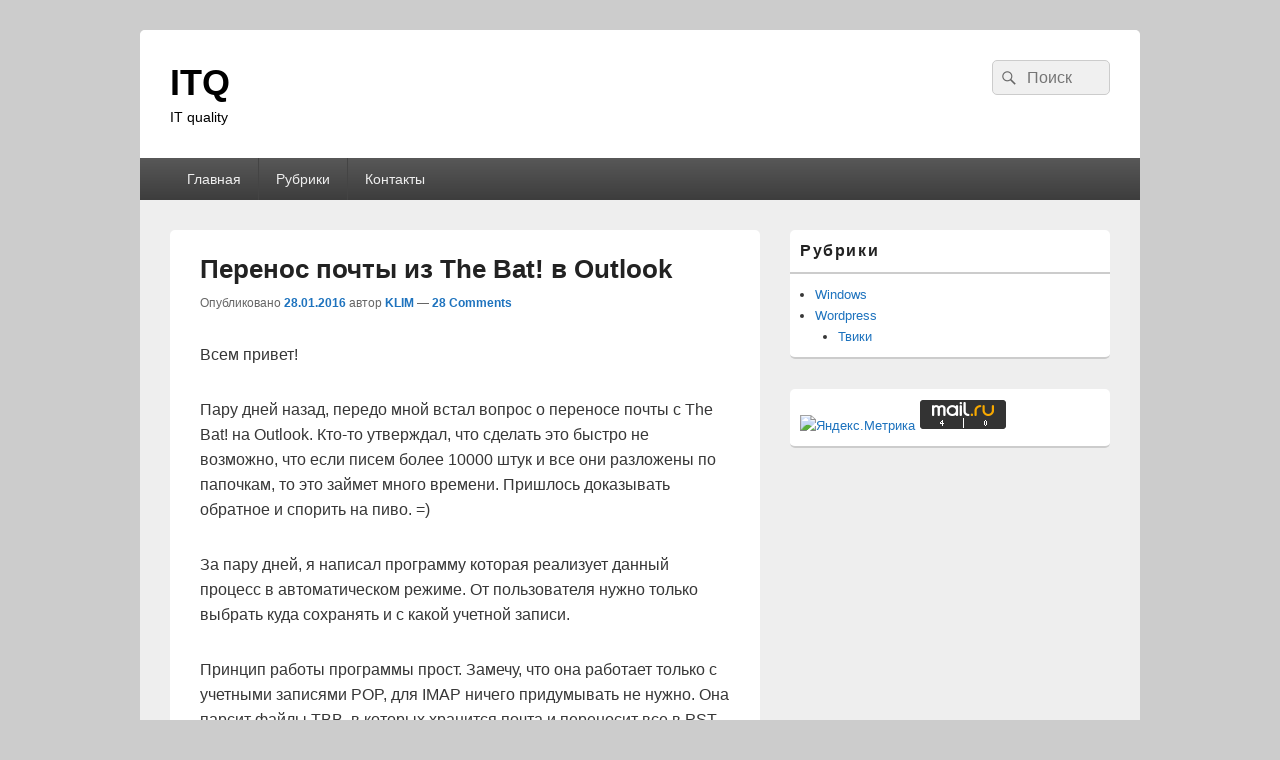

--- FILE ---
content_type: text/html; charset=UTF-8
request_url: https://itq.su/%D0%BF%D0%B5%D1%80%D0%B5%D0%BD%D0%BE%D1%81-%D0%BF%D0%BE%D1%87%D1%82%D1%8B-%D0%B8%D0%B7-the-bat-%D0%B2-outlook/
body_size: 14162
content:
<!DOCTYPE html>
<!--[if IE 6]>
<html id="ie6" dir="ltr" lang="ru-RU" prefix="og: https://ogp.me/ns#">
<![endif]-->
<!--[if IE 7]>
<html id="ie7" dir="ltr" lang="ru-RU" prefix="og: https://ogp.me/ns#">
<![endif]-->
<!--[if IE 8]>
<html id="ie8" dir="ltr" lang="ru-RU" prefix="og: https://ogp.me/ns#">
<![endif]-->
<!--[if !(IE 6) | !(IE 7) | !(IE 8)  ]><!-->
<html dir="ltr" lang="ru-RU" prefix="og: https://ogp.me/ns#">
<!--<![endif]-->
<head>
<meta charset="UTF-8" />
<meta name="viewport" content="width=device-width, initial-scale=1">
<link rel="profile" href="http://gmpg.org/xfn/11" />
<link rel="pingback" href="https://itq.su/xmlrpc.php" />
<title>Перенос почты из The Bat! в Outlook | ITQ</title>

		<!-- All in One SEO 4.5.9.2 - aioseo.com -->
		<meta name="description" content="Всем привет! Пару дней назад, передо мной встал вопрос о переносе почты с The Bat! на Outlook. Кто-то утверждал, что сделать это быстро не возможно, что если писем более 10000 штук и все они разложены по папочкам, то это займет много времени. Пришлось доказывать обратное и спорить на пиво. =) За пару дней, я написал" />
		<meta name="robots" content="max-image-preview:large" />
		<link rel="canonical" href="https://itq.su/%d0%bf%d0%b5%d1%80%d0%b5%d0%bd%d0%be%d1%81-%d0%bf%d0%be%d1%87%d1%82%d1%8b-%d0%b8%d0%b7-the-bat-%d0%b2-outlook/" />
		<meta name="generator" content="All in One SEO (AIOSEO) 4.5.9.2" />
		<meta property="og:locale" content="ru_RU" />
		<meta property="og:site_name" content="ITQ" />
		<meta property="og:type" content="article" />
		<meta property="og:title" content="Перенос почты из The Bat! в Outlook | ITQ" />
		<meta property="og:description" content="Всем привет! Пару дней назад, передо мной встал вопрос о переносе почты с The Bat! на Outlook. Кто-то утверждал, что сделать это быстро не возможно, что если писем более 10000 штук и все они разложены по папочкам, то это займет много времени. Пришлось доказывать обратное и спорить на пиво. =) За пару дней, я написал" />
		<meta property="og:url" content="https://itq.su/%d0%bf%d0%b5%d1%80%d0%b5%d0%bd%d0%be%d1%81-%d0%bf%d0%be%d1%87%d1%82%d1%8b-%d0%b8%d0%b7-the-bat-%d0%b2-outlook/" />
		<meta property="article:published_time" content="2016-01-28T08:15:54+00:00" />
		<meta property="article:modified_time" content="2018-04-07T16:18:58+00:00" />
		<meta name="twitter:card" content="summary" />
		<meta name="twitter:title" content="Перенос почты из The Bat! в Outlook | ITQ" />
		<meta name="twitter:description" content="Всем привет! Пару дней назад, передо мной встал вопрос о переносе почты с The Bat! на Outlook. Кто-то утверждал, что сделать это быстро не возможно, что если писем более 10000 штук и все они разложены по папочкам, то это займет много времени. Пришлось доказывать обратное и спорить на пиво. =) За пару дней, я написал" />
		<script type="application/ld+json" class="aioseo-schema">
			{"@context":"https:\/\/schema.org","@graph":[{"@type":"Article","@id":"https:\/\/itq.su\/%d0%bf%d0%b5%d1%80%d0%b5%d0%bd%d0%be%d1%81-%d0%bf%d0%be%d1%87%d1%82%d1%8b-%d0%b8%d0%b7-the-bat-%d0%b2-outlook\/#article","name":"\u041f\u0435\u0440\u0435\u043d\u043e\u0441 \u043f\u043e\u0447\u0442\u044b \u0438\u0437 The Bat! \u0432 Outlook | ITQ","headline":"\u041f\u0435\u0440\u0435\u043d\u043e\u0441 \u043f\u043e\u0447\u0442\u044b \u0438\u0437 The Bat! \u0432 Outlook","author":{"@id":"https:\/\/itq.su\/author\/klim\/#author"},"publisher":{"@id":"https:\/\/itq.su\/#organization"},"image":{"@type":"ImageObject","url":"https:\/\/itq.su\/wp-content\/uploads\/2016\/01\/1.jpg","width":531,"height":352},"datePublished":"2016-01-28T11:15:54+03:00","dateModified":"2018-04-07T19:18:58+03:00","inLanguage":"ru-RU","commentCount":7,"mainEntityOfPage":{"@id":"https:\/\/itq.su\/%d0%bf%d0%b5%d1%80%d0%b5%d0%bd%d0%be%d1%81-%d0%bf%d0%be%d1%87%d1%82%d1%8b-%d0%b8%d0%b7-the-bat-%d0%b2-outlook\/#webpage"},"isPartOf":{"@id":"https:\/\/itq.su\/%d0%bf%d0%b5%d1%80%d0%b5%d0%bd%d0%be%d1%81-%d0%bf%d0%be%d1%87%d1%82%d1%8b-%d0%b8%d0%b7-the-bat-%d0%b2-outlook\/#webpage"},"articleSection":"Windows"},{"@type":"BreadcrumbList","@id":"https:\/\/itq.su\/%d0%bf%d0%b5%d1%80%d0%b5%d0%bd%d0%be%d1%81-%d0%bf%d0%be%d1%87%d1%82%d1%8b-%d0%b8%d0%b7-the-bat-%d0%b2-outlook\/#breadcrumblist","itemListElement":[{"@type":"ListItem","@id":"https:\/\/itq.su\/#listItem","position":1,"name":"\u0413\u043b\u0430\u0432\u043d\u0430\u044f \u0441\u0442\u0440\u0430\u043d\u0438\u0446\u0430","item":"https:\/\/itq.su\/","nextItem":"https:\/\/itq.su\/%d0%bf%d0%b5%d1%80%d0%b5%d0%bd%d0%be%d1%81-%d0%bf%d0%be%d1%87%d1%82%d1%8b-%d0%b8%d0%b7-the-bat-%d0%b2-outlook\/#listItem"},{"@type":"ListItem","@id":"https:\/\/itq.su\/%d0%bf%d0%b5%d1%80%d0%b5%d0%bd%d0%be%d1%81-%d0%bf%d0%be%d1%87%d1%82%d1%8b-%d0%b8%d0%b7-the-bat-%d0%b2-outlook\/#listItem","position":2,"name":"\u041f\u0435\u0440\u0435\u043d\u043e\u0441 \u043f\u043e\u0447\u0442\u044b \u0438\u0437 The Bat! \u0432 Outlook","previousItem":"https:\/\/itq.su\/#listItem"}]},{"@type":"Organization","@id":"https:\/\/itq.su\/#organization","name":"ITQ","url":"https:\/\/itq.su\/"},{"@type":"Person","@id":"https:\/\/itq.su\/author\/klim\/#author","url":"https:\/\/itq.su\/author\/klim\/","name":"KLIM","image":{"@type":"ImageObject","@id":"https:\/\/itq.su\/%d0%bf%d0%b5%d1%80%d0%b5%d0%bd%d0%be%d1%81-%d0%bf%d0%be%d1%87%d1%82%d1%8b-%d0%b8%d0%b7-the-bat-%d0%b2-outlook\/#authorImage","url":"https:\/\/secure.gravatar.com\/avatar\/a20f5857a4c3ea19f585f658e4d66932?s=96&d=mm&r=g","width":96,"height":96,"caption":"KLIM"}},{"@type":"WebPage","@id":"https:\/\/itq.su\/%d0%bf%d0%b5%d1%80%d0%b5%d0%bd%d0%be%d1%81-%d0%bf%d0%be%d1%87%d1%82%d1%8b-%d0%b8%d0%b7-the-bat-%d0%b2-outlook\/#webpage","url":"https:\/\/itq.su\/%d0%bf%d0%b5%d1%80%d0%b5%d0%bd%d0%be%d1%81-%d0%bf%d0%be%d1%87%d1%82%d1%8b-%d0%b8%d0%b7-the-bat-%d0%b2-outlook\/","name":"\u041f\u0435\u0440\u0435\u043d\u043e\u0441 \u043f\u043e\u0447\u0442\u044b \u0438\u0437 The Bat! \u0432 Outlook | ITQ","description":"\u0412\u0441\u0435\u043c \u043f\u0440\u0438\u0432\u0435\u0442! \u041f\u0430\u0440\u0443 \u0434\u043d\u0435\u0439 \u043d\u0430\u0437\u0430\u0434, \u043f\u0435\u0440\u0435\u0434\u043e \u043c\u043d\u043e\u0439 \u0432\u0441\u0442\u0430\u043b \u0432\u043e\u043f\u0440\u043e\u0441 \u043e \u043f\u0435\u0440\u0435\u043d\u043e\u0441\u0435 \u043f\u043e\u0447\u0442\u044b \u0441 The Bat! \u043d\u0430 Outlook. \u041a\u0442\u043e-\u0442\u043e \u0443\u0442\u0432\u0435\u0440\u0436\u0434\u0430\u043b, \u0447\u0442\u043e \u0441\u0434\u0435\u043b\u0430\u0442\u044c \u044d\u0442\u043e \u0431\u044b\u0441\u0442\u0440\u043e \u043d\u0435 \u0432\u043e\u0437\u043c\u043e\u0436\u043d\u043e, \u0447\u0442\u043e \u0435\u0441\u043b\u0438 \u043f\u0438\u0441\u0435\u043c \u0431\u043e\u043b\u0435\u0435 10000 \u0448\u0442\u0443\u043a \u0438 \u0432\u0441\u0435 \u043e\u043d\u0438 \u0440\u0430\u0437\u043b\u043e\u0436\u0435\u043d\u044b \u043f\u043e \u043f\u0430\u043f\u043e\u0447\u043a\u0430\u043c, \u0442\u043e \u044d\u0442\u043e \u0437\u0430\u0439\u043c\u0435\u0442 \u043c\u043d\u043e\u0433\u043e \u0432\u0440\u0435\u043c\u0435\u043d\u0438. \u041f\u0440\u0438\u0448\u043b\u043e\u0441\u044c \u0434\u043e\u043a\u0430\u0437\u044b\u0432\u0430\u0442\u044c \u043e\u0431\u0440\u0430\u0442\u043d\u043e\u0435 \u0438 \u0441\u043f\u043e\u0440\u0438\u0442\u044c \u043d\u0430 \u043f\u0438\u0432\u043e. =) \u0417\u0430 \u043f\u0430\u0440\u0443 \u0434\u043d\u0435\u0439, \u044f \u043d\u0430\u043f\u0438\u0441\u0430\u043b","inLanguage":"ru-RU","isPartOf":{"@id":"https:\/\/itq.su\/#website"},"breadcrumb":{"@id":"https:\/\/itq.su\/%d0%bf%d0%b5%d1%80%d0%b5%d0%bd%d0%be%d1%81-%d0%bf%d0%be%d1%87%d1%82%d1%8b-%d0%b8%d0%b7-the-bat-%d0%b2-outlook\/#breadcrumblist"},"author":{"@id":"https:\/\/itq.su\/author\/klim\/#author"},"creator":{"@id":"https:\/\/itq.su\/author\/klim\/#author"},"image":{"@type":"ImageObject","url":"https:\/\/itq.su\/wp-content\/uploads\/2016\/01\/1.jpg","@id":"https:\/\/itq.su\/%d0%bf%d0%b5%d1%80%d0%b5%d0%bd%d0%be%d1%81-%d0%bf%d0%be%d1%87%d1%82%d1%8b-%d0%b8%d0%b7-the-bat-%d0%b2-outlook\/#mainImage","width":531,"height":352},"primaryImageOfPage":{"@id":"https:\/\/itq.su\/%d0%bf%d0%b5%d1%80%d0%b5%d0%bd%d0%be%d1%81-%d0%bf%d0%be%d1%87%d1%82%d1%8b-%d0%b8%d0%b7-the-bat-%d0%b2-outlook\/#mainImage"},"datePublished":"2016-01-28T11:15:54+03:00","dateModified":"2018-04-07T19:18:58+03:00"},{"@type":"WebSite","@id":"https:\/\/itq.su\/#website","url":"https:\/\/itq.su\/","name":"ITQ","description":"IT quality","inLanguage":"ru-RU","publisher":{"@id":"https:\/\/itq.su\/#organization"}}]}
		</script>
		<!-- All in One SEO -->

<link rel="alternate" type="application/rss+xml" title="ITQ &raquo; Лента" href="https://itq.su/feed/" />
<link rel="alternate" type="application/rss+xml" title="ITQ &raquo; Лента комментариев" href="https://itq.su/comments/feed/" />
<link rel="alternate" type="application/rss+xml" title="ITQ &raquo; Лента комментариев к &laquo;Перенос почты из The Bat! в Outlook&raquo;" href="https://itq.su/%d0%bf%d0%b5%d1%80%d0%b5%d0%bd%d0%be%d1%81-%d0%bf%d0%be%d1%87%d1%82%d1%8b-%d0%b8%d0%b7-the-bat-%d0%b2-outlook/feed/" />
<script type="text/javascript">
/* <![CDATA[ */
window._wpemojiSettings = {"baseUrl":"https:\/\/s.w.org\/images\/core\/emoji\/14.0.0\/72x72\/","ext":".png","svgUrl":"https:\/\/s.w.org\/images\/core\/emoji\/14.0.0\/svg\/","svgExt":".svg","source":{"concatemoji":"https:\/\/itq.su\/wp-includes\/js\/wp-emoji-release.min.js?ver=6.4.7"}};
/*! This file is auto-generated */
!function(i,n){var o,s,e;function c(e){try{var t={supportTests:e,timestamp:(new Date).valueOf()};sessionStorage.setItem(o,JSON.stringify(t))}catch(e){}}function p(e,t,n){e.clearRect(0,0,e.canvas.width,e.canvas.height),e.fillText(t,0,0);var t=new Uint32Array(e.getImageData(0,0,e.canvas.width,e.canvas.height).data),r=(e.clearRect(0,0,e.canvas.width,e.canvas.height),e.fillText(n,0,0),new Uint32Array(e.getImageData(0,0,e.canvas.width,e.canvas.height).data));return t.every(function(e,t){return e===r[t]})}function u(e,t,n){switch(t){case"flag":return n(e,"\ud83c\udff3\ufe0f\u200d\u26a7\ufe0f","\ud83c\udff3\ufe0f\u200b\u26a7\ufe0f")?!1:!n(e,"\ud83c\uddfa\ud83c\uddf3","\ud83c\uddfa\u200b\ud83c\uddf3")&&!n(e,"\ud83c\udff4\udb40\udc67\udb40\udc62\udb40\udc65\udb40\udc6e\udb40\udc67\udb40\udc7f","\ud83c\udff4\u200b\udb40\udc67\u200b\udb40\udc62\u200b\udb40\udc65\u200b\udb40\udc6e\u200b\udb40\udc67\u200b\udb40\udc7f");case"emoji":return!n(e,"\ud83e\udef1\ud83c\udffb\u200d\ud83e\udef2\ud83c\udfff","\ud83e\udef1\ud83c\udffb\u200b\ud83e\udef2\ud83c\udfff")}return!1}function f(e,t,n){var r="undefined"!=typeof WorkerGlobalScope&&self instanceof WorkerGlobalScope?new OffscreenCanvas(300,150):i.createElement("canvas"),a=r.getContext("2d",{willReadFrequently:!0}),o=(a.textBaseline="top",a.font="600 32px Arial",{});return e.forEach(function(e){o[e]=t(a,e,n)}),o}function t(e){var t=i.createElement("script");t.src=e,t.defer=!0,i.head.appendChild(t)}"undefined"!=typeof Promise&&(o="wpEmojiSettingsSupports",s=["flag","emoji"],n.supports={everything:!0,everythingExceptFlag:!0},e=new Promise(function(e){i.addEventListener("DOMContentLoaded",e,{once:!0})}),new Promise(function(t){var n=function(){try{var e=JSON.parse(sessionStorage.getItem(o));if("object"==typeof e&&"number"==typeof e.timestamp&&(new Date).valueOf()<e.timestamp+604800&&"object"==typeof e.supportTests)return e.supportTests}catch(e){}return null}();if(!n){if("undefined"!=typeof Worker&&"undefined"!=typeof OffscreenCanvas&&"undefined"!=typeof URL&&URL.createObjectURL&&"undefined"!=typeof Blob)try{var e="postMessage("+f.toString()+"("+[JSON.stringify(s),u.toString(),p.toString()].join(",")+"));",r=new Blob([e],{type:"text/javascript"}),a=new Worker(URL.createObjectURL(r),{name:"wpTestEmojiSupports"});return void(a.onmessage=function(e){c(n=e.data),a.terminate(),t(n)})}catch(e){}c(n=f(s,u,p))}t(n)}).then(function(e){for(var t in e)n.supports[t]=e[t],n.supports.everything=n.supports.everything&&n.supports[t],"flag"!==t&&(n.supports.everythingExceptFlag=n.supports.everythingExceptFlag&&n.supports[t]);n.supports.everythingExceptFlag=n.supports.everythingExceptFlag&&!n.supports.flag,n.DOMReady=!1,n.readyCallback=function(){n.DOMReady=!0}}).then(function(){return e}).then(function(){var e;n.supports.everything||(n.readyCallback(),(e=n.source||{}).concatemoji?t(e.concatemoji):e.wpemoji&&e.twemoji&&(t(e.twemoji),t(e.wpemoji)))}))}((window,document),window._wpemojiSettings);
/* ]]> */
</script>
<style id='wp-emoji-styles-inline-css' type='text/css'>

	img.wp-smiley, img.emoji {
		display: inline !important;
		border: none !important;
		box-shadow: none !important;
		height: 1em !important;
		width: 1em !important;
		margin: 0 0.07em !important;
		vertical-align: -0.1em !important;
		background: none !important;
		padding: 0 !important;
	}
</style>
<link rel='stylesheet' id='wp-block-library-css' href='https://itq.su/wp-includes/css/dist/block-library/style.min.css?ver=6.4.7' type='text/css' media='all' />
<style id='wp-block-library-theme-inline-css' type='text/css'>
.wp-block-audio figcaption{color:#555;font-size:13px;text-align:center}.is-dark-theme .wp-block-audio figcaption{color:hsla(0,0%,100%,.65)}.wp-block-audio{margin:0 0 1em}.wp-block-code{border:1px solid #ccc;border-radius:4px;font-family:Menlo,Consolas,monaco,monospace;padding:.8em 1em}.wp-block-embed figcaption{color:#555;font-size:13px;text-align:center}.is-dark-theme .wp-block-embed figcaption{color:hsla(0,0%,100%,.65)}.wp-block-embed{margin:0 0 1em}.blocks-gallery-caption{color:#555;font-size:13px;text-align:center}.is-dark-theme .blocks-gallery-caption{color:hsla(0,0%,100%,.65)}.wp-block-image figcaption{color:#555;font-size:13px;text-align:center}.is-dark-theme .wp-block-image figcaption{color:hsla(0,0%,100%,.65)}.wp-block-image{margin:0 0 1em}.wp-block-pullquote{border-bottom:4px solid;border-top:4px solid;color:currentColor;margin-bottom:1.75em}.wp-block-pullquote cite,.wp-block-pullquote footer,.wp-block-pullquote__citation{color:currentColor;font-size:.8125em;font-style:normal;text-transform:uppercase}.wp-block-quote{border-left:.25em solid;margin:0 0 1.75em;padding-left:1em}.wp-block-quote cite,.wp-block-quote footer{color:currentColor;font-size:.8125em;font-style:normal;position:relative}.wp-block-quote.has-text-align-right{border-left:none;border-right:.25em solid;padding-left:0;padding-right:1em}.wp-block-quote.has-text-align-center{border:none;padding-left:0}.wp-block-quote.is-large,.wp-block-quote.is-style-large,.wp-block-quote.is-style-plain{border:none}.wp-block-search .wp-block-search__label{font-weight:700}.wp-block-search__button{border:1px solid #ccc;padding:.375em .625em}:where(.wp-block-group.has-background){padding:1.25em 2.375em}.wp-block-separator.has-css-opacity{opacity:.4}.wp-block-separator{border:none;border-bottom:2px solid;margin-left:auto;margin-right:auto}.wp-block-separator.has-alpha-channel-opacity{opacity:1}.wp-block-separator:not(.is-style-wide):not(.is-style-dots){width:100px}.wp-block-separator.has-background:not(.is-style-dots){border-bottom:none;height:1px}.wp-block-separator.has-background:not(.is-style-wide):not(.is-style-dots){height:2px}.wp-block-table{margin:0 0 1em}.wp-block-table td,.wp-block-table th{word-break:normal}.wp-block-table figcaption{color:#555;font-size:13px;text-align:center}.is-dark-theme .wp-block-table figcaption{color:hsla(0,0%,100%,.65)}.wp-block-video figcaption{color:#555;font-size:13px;text-align:center}.is-dark-theme .wp-block-video figcaption{color:hsla(0,0%,100%,.65)}.wp-block-video{margin:0 0 1em}.wp-block-template-part.has-background{margin-bottom:0;margin-top:0;padding:1.25em 2.375em}
</style>
<style id='classic-theme-styles-inline-css' type='text/css'>
/*! This file is auto-generated */
.wp-block-button__link{color:#fff;background-color:#32373c;border-radius:9999px;box-shadow:none;text-decoration:none;padding:calc(.667em + 2px) calc(1.333em + 2px);font-size:1.125em}.wp-block-file__button{background:#32373c;color:#fff;text-decoration:none}
</style>
<style id='global-styles-inline-css' type='text/css'>
body{--wp--preset--color--black: #000000;--wp--preset--color--cyan-bluish-gray: #abb8c3;--wp--preset--color--white: #ffffff;--wp--preset--color--pale-pink: #f78da7;--wp--preset--color--vivid-red: #cf2e2e;--wp--preset--color--luminous-vivid-orange: #ff6900;--wp--preset--color--luminous-vivid-amber: #fcb900;--wp--preset--color--light-green-cyan: #7bdcb5;--wp--preset--color--vivid-green-cyan: #00d084;--wp--preset--color--pale-cyan-blue: #8ed1fc;--wp--preset--color--vivid-cyan-blue: #0693e3;--wp--preset--color--vivid-purple: #9b51e0;--wp--preset--color--dark-gray: #373737;--wp--preset--color--medium-gray: #cccccc;--wp--preset--color--light-gray: #eeeeee;--wp--preset--color--blue: #1982d1;--wp--preset--gradient--vivid-cyan-blue-to-vivid-purple: linear-gradient(135deg,rgba(6,147,227,1) 0%,rgb(155,81,224) 100%);--wp--preset--gradient--light-green-cyan-to-vivid-green-cyan: linear-gradient(135deg,rgb(122,220,180) 0%,rgb(0,208,130) 100%);--wp--preset--gradient--luminous-vivid-amber-to-luminous-vivid-orange: linear-gradient(135deg,rgba(252,185,0,1) 0%,rgba(255,105,0,1) 100%);--wp--preset--gradient--luminous-vivid-orange-to-vivid-red: linear-gradient(135deg,rgba(255,105,0,1) 0%,rgb(207,46,46) 100%);--wp--preset--gradient--very-light-gray-to-cyan-bluish-gray: linear-gradient(135deg,rgb(238,238,238) 0%,rgb(169,184,195) 100%);--wp--preset--gradient--cool-to-warm-spectrum: linear-gradient(135deg,rgb(74,234,220) 0%,rgb(151,120,209) 20%,rgb(207,42,186) 40%,rgb(238,44,130) 60%,rgb(251,105,98) 80%,rgb(254,248,76) 100%);--wp--preset--gradient--blush-light-purple: linear-gradient(135deg,rgb(255,206,236) 0%,rgb(152,150,240) 100%);--wp--preset--gradient--blush-bordeaux: linear-gradient(135deg,rgb(254,205,165) 0%,rgb(254,45,45) 50%,rgb(107,0,62) 100%);--wp--preset--gradient--luminous-dusk: linear-gradient(135deg,rgb(255,203,112) 0%,rgb(199,81,192) 50%,rgb(65,88,208) 100%);--wp--preset--gradient--pale-ocean: linear-gradient(135deg,rgb(255,245,203) 0%,rgb(182,227,212) 50%,rgb(51,167,181) 100%);--wp--preset--gradient--electric-grass: linear-gradient(135deg,rgb(202,248,128) 0%,rgb(113,206,126) 100%);--wp--preset--gradient--midnight: linear-gradient(135deg,rgb(2,3,129) 0%,rgb(40,116,252) 100%);--wp--preset--font-size--small: 14px;--wp--preset--font-size--medium: 20px;--wp--preset--font-size--large: 24px;--wp--preset--font-size--x-large: 42px;--wp--preset--font-size--normal: 16px;--wp--preset--font-size--huge: 26px;--wp--preset--spacing--20: 0.44rem;--wp--preset--spacing--30: 0.67rem;--wp--preset--spacing--40: 1rem;--wp--preset--spacing--50: 1.5rem;--wp--preset--spacing--60: 2.25rem;--wp--preset--spacing--70: 3.38rem;--wp--preset--spacing--80: 5.06rem;--wp--preset--shadow--natural: 6px 6px 9px rgba(0, 0, 0, 0.2);--wp--preset--shadow--deep: 12px 12px 50px rgba(0, 0, 0, 0.4);--wp--preset--shadow--sharp: 6px 6px 0px rgba(0, 0, 0, 0.2);--wp--preset--shadow--outlined: 6px 6px 0px -3px rgba(255, 255, 255, 1), 6px 6px rgba(0, 0, 0, 1);--wp--preset--shadow--crisp: 6px 6px 0px rgba(0, 0, 0, 1);}:where(.is-layout-flex){gap: 0.5em;}:where(.is-layout-grid){gap: 0.5em;}body .is-layout-flow > .alignleft{float: left;margin-inline-start: 0;margin-inline-end: 2em;}body .is-layout-flow > .alignright{float: right;margin-inline-start: 2em;margin-inline-end: 0;}body .is-layout-flow > .aligncenter{margin-left: auto !important;margin-right: auto !important;}body .is-layout-constrained > .alignleft{float: left;margin-inline-start: 0;margin-inline-end: 2em;}body .is-layout-constrained > .alignright{float: right;margin-inline-start: 2em;margin-inline-end: 0;}body .is-layout-constrained > .aligncenter{margin-left: auto !important;margin-right: auto !important;}body .is-layout-constrained > :where(:not(.alignleft):not(.alignright):not(.alignfull)){max-width: var(--wp--style--global--content-size);margin-left: auto !important;margin-right: auto !important;}body .is-layout-constrained > .alignwide{max-width: var(--wp--style--global--wide-size);}body .is-layout-flex{display: flex;}body .is-layout-flex{flex-wrap: wrap;align-items: center;}body .is-layout-flex > *{margin: 0;}body .is-layout-grid{display: grid;}body .is-layout-grid > *{margin: 0;}:where(.wp-block-columns.is-layout-flex){gap: 2em;}:where(.wp-block-columns.is-layout-grid){gap: 2em;}:where(.wp-block-post-template.is-layout-flex){gap: 1.25em;}:where(.wp-block-post-template.is-layout-grid){gap: 1.25em;}.has-black-color{color: var(--wp--preset--color--black) !important;}.has-cyan-bluish-gray-color{color: var(--wp--preset--color--cyan-bluish-gray) !important;}.has-white-color{color: var(--wp--preset--color--white) !important;}.has-pale-pink-color{color: var(--wp--preset--color--pale-pink) !important;}.has-vivid-red-color{color: var(--wp--preset--color--vivid-red) !important;}.has-luminous-vivid-orange-color{color: var(--wp--preset--color--luminous-vivid-orange) !important;}.has-luminous-vivid-amber-color{color: var(--wp--preset--color--luminous-vivid-amber) !important;}.has-light-green-cyan-color{color: var(--wp--preset--color--light-green-cyan) !important;}.has-vivid-green-cyan-color{color: var(--wp--preset--color--vivid-green-cyan) !important;}.has-pale-cyan-blue-color{color: var(--wp--preset--color--pale-cyan-blue) !important;}.has-vivid-cyan-blue-color{color: var(--wp--preset--color--vivid-cyan-blue) !important;}.has-vivid-purple-color{color: var(--wp--preset--color--vivid-purple) !important;}.has-black-background-color{background-color: var(--wp--preset--color--black) !important;}.has-cyan-bluish-gray-background-color{background-color: var(--wp--preset--color--cyan-bluish-gray) !important;}.has-white-background-color{background-color: var(--wp--preset--color--white) !important;}.has-pale-pink-background-color{background-color: var(--wp--preset--color--pale-pink) !important;}.has-vivid-red-background-color{background-color: var(--wp--preset--color--vivid-red) !important;}.has-luminous-vivid-orange-background-color{background-color: var(--wp--preset--color--luminous-vivid-orange) !important;}.has-luminous-vivid-amber-background-color{background-color: var(--wp--preset--color--luminous-vivid-amber) !important;}.has-light-green-cyan-background-color{background-color: var(--wp--preset--color--light-green-cyan) !important;}.has-vivid-green-cyan-background-color{background-color: var(--wp--preset--color--vivid-green-cyan) !important;}.has-pale-cyan-blue-background-color{background-color: var(--wp--preset--color--pale-cyan-blue) !important;}.has-vivid-cyan-blue-background-color{background-color: var(--wp--preset--color--vivid-cyan-blue) !important;}.has-vivid-purple-background-color{background-color: var(--wp--preset--color--vivid-purple) !important;}.has-black-border-color{border-color: var(--wp--preset--color--black) !important;}.has-cyan-bluish-gray-border-color{border-color: var(--wp--preset--color--cyan-bluish-gray) !important;}.has-white-border-color{border-color: var(--wp--preset--color--white) !important;}.has-pale-pink-border-color{border-color: var(--wp--preset--color--pale-pink) !important;}.has-vivid-red-border-color{border-color: var(--wp--preset--color--vivid-red) !important;}.has-luminous-vivid-orange-border-color{border-color: var(--wp--preset--color--luminous-vivid-orange) !important;}.has-luminous-vivid-amber-border-color{border-color: var(--wp--preset--color--luminous-vivid-amber) !important;}.has-light-green-cyan-border-color{border-color: var(--wp--preset--color--light-green-cyan) !important;}.has-vivid-green-cyan-border-color{border-color: var(--wp--preset--color--vivid-green-cyan) !important;}.has-pale-cyan-blue-border-color{border-color: var(--wp--preset--color--pale-cyan-blue) !important;}.has-vivid-cyan-blue-border-color{border-color: var(--wp--preset--color--vivid-cyan-blue) !important;}.has-vivid-purple-border-color{border-color: var(--wp--preset--color--vivid-purple) !important;}.has-vivid-cyan-blue-to-vivid-purple-gradient-background{background: var(--wp--preset--gradient--vivid-cyan-blue-to-vivid-purple) !important;}.has-light-green-cyan-to-vivid-green-cyan-gradient-background{background: var(--wp--preset--gradient--light-green-cyan-to-vivid-green-cyan) !important;}.has-luminous-vivid-amber-to-luminous-vivid-orange-gradient-background{background: var(--wp--preset--gradient--luminous-vivid-amber-to-luminous-vivid-orange) !important;}.has-luminous-vivid-orange-to-vivid-red-gradient-background{background: var(--wp--preset--gradient--luminous-vivid-orange-to-vivid-red) !important;}.has-very-light-gray-to-cyan-bluish-gray-gradient-background{background: var(--wp--preset--gradient--very-light-gray-to-cyan-bluish-gray) !important;}.has-cool-to-warm-spectrum-gradient-background{background: var(--wp--preset--gradient--cool-to-warm-spectrum) !important;}.has-blush-light-purple-gradient-background{background: var(--wp--preset--gradient--blush-light-purple) !important;}.has-blush-bordeaux-gradient-background{background: var(--wp--preset--gradient--blush-bordeaux) !important;}.has-luminous-dusk-gradient-background{background: var(--wp--preset--gradient--luminous-dusk) !important;}.has-pale-ocean-gradient-background{background: var(--wp--preset--gradient--pale-ocean) !important;}.has-electric-grass-gradient-background{background: var(--wp--preset--gradient--electric-grass) !important;}.has-midnight-gradient-background{background: var(--wp--preset--gradient--midnight) !important;}.has-small-font-size{font-size: var(--wp--preset--font-size--small) !important;}.has-medium-font-size{font-size: var(--wp--preset--font-size--medium) !important;}.has-large-font-size{font-size: var(--wp--preset--font-size--large) !important;}.has-x-large-font-size{font-size: var(--wp--preset--font-size--x-large) !important;}
.wp-block-navigation a:where(:not(.wp-element-button)){color: inherit;}
:where(.wp-block-post-template.is-layout-flex){gap: 1.25em;}:where(.wp-block-post-template.is-layout-grid){gap: 1.25em;}
:where(.wp-block-columns.is-layout-flex){gap: 2em;}:where(.wp-block-columns.is-layout-grid){gap: 2em;}
.wp-block-pullquote{font-size: 1.5em;line-height: 1.6;}
</style>
<link rel='stylesheet' id='genericons-css' href='https://itq.su/wp-content/themes/catch-box/genericons/genericons.css?ver=3.4.1' type='text/css' media='all' />
<link rel='stylesheet' id='catchbox-style-css' href='https://itq.su/wp-content/themes/catch-box/style.css?ver=20230717-142828' type='text/css' media='all' />
<link rel='stylesheet' id='catchbox-block-style-css' href='https://itq.su/wp-content/themes/catch-box/css/blocks.css?ver=1.0' type='text/css' media='all' />
<link rel='stylesheet' id='fancybox-css' href='https://itq.su/wp-content/plugins/easy-fancybox/fancybox/1.5.4/jquery.fancybox.min.css?ver=6.4.7' type='text/css' media='screen' />
<script type="text/javascript" src="https://itq.su/wp-includes/js/jquery/jquery.min.js?ver=3.7.1" id="jquery-core-js"></script>
<script type="text/javascript" src="https://itq.su/wp-includes/js/jquery/jquery-migrate.min.js?ver=3.4.1" id="jquery-migrate-js"></script>
<script type="text/javascript" id="catchbox-menu-js-extra">
/* <![CDATA[ */
var screenReaderText = {"expand":"\u0440\u0430\u0441\u043a\u0440\u044b\u0442\u044c \u0434\u043e\u0447\u0435\u0440\u043d\u0435\u0435 \u043c\u0435\u043d\u044e","collapse":"\u0441\u0432\u0435\u0440\u043d\u0443\u0442\u044c \u0434\u043e\u0447\u0435\u0440\u043d\u0435\u0435 \u043c\u0435\u043d\u044e"};
/* ]]> */
</script>
<script type="text/javascript" src="https://itq.su/wp-content/themes/catch-box/js/menu.min.js?ver=2.1.1.1" id="catchbox-menu-js"></script>
<script type="text/javascript" src="https://itq.su/wp-content/themes/catch-box/js/html5.min.js?ver=3.7.3" id="catchbox-html5-js"></script>
<link rel="https://api.w.org/" href="https://itq.su/wp-json/" /><link rel="alternate" type="application/json" href="https://itq.su/wp-json/wp/v2/posts/67" /><link rel="EditURI" type="application/rsd+xml" title="RSD" href="https://itq.su/xmlrpc.php?rsd" />
<meta name="generator" content="WordPress 6.4.7" />
<link rel='shortlink' href='https://itq.su/?p=67' />
<link rel="alternate" type="application/json+oembed" href="https://itq.su/wp-json/oembed/1.0/embed?url=https%3A%2F%2Fitq.su%2F%25d0%25bf%25d0%25b5%25d1%2580%25d0%25b5%25d0%25bd%25d0%25be%25d1%2581-%25d0%25bf%25d0%25be%25d1%2587%25d1%2582%25d1%258b-%25d0%25b8%25d0%25b7-the-bat-%25d0%25b2-outlook%2F" />
<link rel="alternate" type="text/xml+oembed" href="https://itq.su/wp-json/oembed/1.0/embed?url=https%3A%2F%2Fitq.su%2F%25d0%25bf%25d0%25b5%25d1%2580%25d0%25b5%25d0%25bd%25d0%25be%25d1%2581-%25d0%25bf%25d0%25be%25d1%2587%25d1%2582%25d1%258b-%25d0%25b8%25d0%25b7-the-bat-%25d0%25b2-outlook%2F&#038;format=xml" />
<script type="text/javascript" src="//vk.com/js/api/openapi.js?116"></script>
<script type="text/javascript">
  VK.init({apiId: 5010368, onlyWidgets: true});
</script>
<script type="text/javascript">
jQuery(function(){
jQuery('dl.tabs dt').click(function(){
jQuery(this)
.siblings().removeClass('selected').end()
.next('dd').andSelf().addClass('selected');
});
});
</script>	<style>
		/* Link color */
		a,
		#site-title a:focus,
		#site-title a:hover,
		#site-title a:active,
		.entry-title a:hover,
		.entry-title a:focus,
		.entry-title a:active,
		.widget_catchbox_ephemera .comments-link a:hover,
		section.recent-posts .other-recent-posts a[rel="bookmark"]:hover,
		section.recent-posts .other-recent-posts .comments-link a:hover,
		.format-image footer.entry-meta a:hover,
		#site-generator a:hover {
			color: #1e73be;
		}
		section.recent-posts .other-recent-posts .comments-link a:hover {
			border-color: #1e73be;
		}
	</style>
	<style type="text/css">
			#site-title a,
		#site-description {
			color: #000000;
		}
		</style>
	<link rel="icon" href="https://itq.su/wp-content/uploads/2014/02/favicon.ico" sizes="32x32" />
<link rel="icon" href="https://itq.su/wp-content/uploads/2014/02/favicon.ico" sizes="192x192" />
<link rel="apple-touch-icon" href="https://itq.su/wp-content/uploads/2014/02/favicon.ico" />
<meta name="msapplication-TileImage" content="https://itq.su/wp-content/uploads/2014/02/favicon.ico" />
</head>

<body class="post-template-default single single-post postid-67 single-format-standard wp-embed-responsive single-author right-sidebar one-menu">



<div id="page" class="hfeed site">

	<a href="#main" class="skip-link screen-reader-text">Перейти к содержимому</a>
	<header id="branding" role="banner">

    	
    	<div id="header-content" class="clearfix">

			<div class="logo-wrap clearfix">	<div id="hgroup" class="site-details">
					<p id="site-title"><a href="https://itq.su/" rel="home">ITQ</a></p>
					<p id="site-description">IT quality</p>
			
   	</div><!-- #hgroup -->
</div><!-- .logo-wrap -->	<form role="search" method="get" class="searchform" action="https://itq.su/">
		<label>
			<span class="screen-reader-text">Найти:</span>
			<input type="search" class="search-field" placeholder="Поиск" value="" name="s" title="Найти:" />
		</label>
		<button type="submit" class="search-submit"><span class="screen-reader-text">Поиск</span></button>
	</form>

		</div><!-- #header-content -->

    	    <div class="menu-access-wrap mobile-header-menu clearfix">
        <div id="mobile-header-left-menu" class="mobile-menu-anchor primary-menu">
            <a href="#mobile-header-left-nav" id="menu-toggle-primary" class="genericon genericon-menu">
                <span class="mobile-menu-text">Меню</span>
            </a>
        </div><!-- #mobile-header-left-menu -->
            
        
        <div id="site-header-menu-primary" class="site-header-menu">
            <nav id="access" class="main-navigation menu-focus" role="navigation" aria-label="Основное меню">
            
                <h3 class="screen-reader-text">Основное меню</h3>
                <div class="menu-header-container"><ul class="menu"><li id="menu-item-25" class="menu-item menu-item-type-custom menu-item-object-custom menu-item-home menu-item-25"><a href="http://itq.su/">Главная</a></li>
<li id="menu-item-29" class="menu-item menu-item-type-custom menu-item-object-custom menu-item-has-children menu-item-29"><a href="#">Рубрики</a>
<ul class="sub-menu">
	<li id="menu-item-26" class="menu-item menu-item-type-taxonomy menu-item-object-category menu-item-26"><a href="https://itq.su/category/linux/">Linux</a></li>
	<li id="menu-item-27" class="menu-item menu-item-type-taxonomy menu-item-object-category current-post-ancestor current-menu-parent current-post-parent menu-item-27"><a href="https://itq.su/category/windows/">Windows</a></li>
	<li id="menu-item-28" class="menu-item menu-item-type-taxonomy menu-item-object-category menu-item-has-children menu-item-28"><a href="https://itq.su/category/wordpress/">WordPress</a>
	<ul class="sub-menu">
		<li id="menu-item-62" class="menu-item menu-item-type-taxonomy menu-item-object-category menu-item-62"><a href="https://itq.su/category/wordpress/%d1%82%d0%b2%d0%b8%d0%ba%d0%b8/">Твики</a></li>
	</ul>
</li>
</ul>
</li>
<li id="menu-item-24" class="menu-item menu-item-type-post_type menu-item-object-page menu-item-24"><a href="https://itq.su/%d0%ba%d0%be%d0%bd%d1%82%d0%b0%d0%ba%d1%82%d1%8b/">Контакты</a></li>
</ul></div>            </nav><!-- #access -->
        </div><!-- .site-header-menu -->

            </div><!-- .menu-access-wrap -->
    
	</header><!-- #branding -->

	
	
	<div id="main" class="clearfix">

		
		<div id="primary" class="content-area">

			
			<div id="content" role="main">
				
				
<article id="post-67" class="post-67 post type-post status-publish format-standard has-post-thumbnail hentry category-windows">
	<header class="entry-header">
		<h1 class="entry-title">Перенос почты из The Bat! в Outlook</h1>

		            <div class="entry-meta">
                <span class="sep">Опубликовано </span><a href="https://itq.su/%d0%bf%d0%b5%d1%80%d0%b5%d0%bd%d0%be%d1%81-%d0%bf%d0%be%d1%87%d1%82%d1%8b-%d0%b8%d0%b7-the-bat-%d0%b2-outlook/" title="11:15" rel="закладка"><time class="дата" datetime="2016-01-28T11:15:54+03:00" pubdate>28.01.2016</time></a><span class="автор"> <span class="sep"> автор </span> <span class="vcard автора"><a class="url fn n" href="https://itq.su/author/klim/" title="Посмотреть все записи автора KLIM" rel="автор">KLIM</a></span></span>                                    <span class="sep sep-comment"> &mdash; </span>
                    <span class="comments-link">
                        <a href="https://itq.su/%d0%bf%d0%b5%d1%80%d0%b5%d0%bd%d0%be%d1%81-%d0%bf%d0%be%d1%87%d1%82%d1%8b-%d0%b8%d0%b7-the-bat-%d0%b2-outlook/#comments"><span class="dsq-postid" data-dsqidentifier="67 https://itq.su/?p=67">7 комментариев &darr;</span></a>                    </span>
                            </div><!-- .entry-meta -->
			</header><!-- .entry-header -->

	<div class="entry-content">
		<p>Всем привет!</p>
<p>Пару дней назад, передо мной встал вопрос о переносе почты с The Bat! на Outlook. Кто-то утверждал, что сделать это быстро не возможно, что если писем более 10000 штук и все они разложены по папочкам, то это займет много времени. Пришлось доказывать обратное и спорить на пиво. =)</p>
<p>За пару дней, я написал программу которая реализует данный процесс в автоматическом режиме. От пользователя нужно только выбрать куда сохранять и с какой учетной записи.</p>
<p>Принцип работы программы прост. Замечу, что она работает только с учетными записями POP, для IMAP ничего придумывать не нужно. Она парсит файлы TBB, в которых хранится почта и переносит все в PST файл, который потом можно подключить к Outlook.</p>
<p>Давайте рассмотрим пример:</p>
<p>У меня стоит The Bat! версии 6.8.8. С другими версиями я не тестировал.<br />
<a href="/wp-content/uploads/2016/01/1.jpg"><img fetchpriority="high" decoding="async" class="alignnone wp-image-68 size-medium" src="/wp-content/uploads/2016/01/1-300x199.jpg" alt="" width="300" height="199" srcset="https://itq.su/wp-content/uploads/2016/01/1-300x199.jpg 300w, https://itq.su/wp-content/uploads/2016/01/1.jpg 531w" sizes="(max-width: 300px) 100vw, 300px" /></a></p>
<p>Учетная запись тестовая, и в ней есть пара папочек и несколько писем.<br />
<a href="/wp-content/uploads/2016/01/2.jpg"><img decoding="async" class="alignnone wp-image-70 size-medium" src="/wp-content/uploads/2016/01/2-300x156.jpg" alt="" width="300" height="156" srcset="https://itq.su/wp-content/uploads/2016/01/2-300x156.jpg 300w, https://itq.su/wp-content/uploads/2016/01/2-768x400.jpg 768w, https://itq.su/wp-content/uploads/2016/01/2.jpg 1024w" sizes="(max-width: 300px) 100vw, 300px" /></a></p>
<p>Запускаем нашу программу. При запуске, она считает из реестра настройки учетных записей The Bat! и выведет информацию о версии и обнаруженных учетных записях.<br />
<a href="/wp-content/uploads/2016/01/3a.jpg"><img decoding="async" class="alignnone wp-image-73 size-medium" src="/wp-content/uploads/2016/01/3a-300x194.jpg" alt="" width="300" height="194" srcset="https://itq.su/wp-content/uploads/2016/01/3a-300x194.jpg 300w, https://itq.su/wp-content/uploads/2016/01/3a-768x496.jpg 768w, https://itq.su/wp-content/uploads/2016/01/3a.jpg 899w" sizes="(max-width: 300px) 100vw, 300px" /></a></p>
<p>Далее нам нужно выбрать место сохранения PST файла и выбрать учетную запись из списка. В данном случае я переношу учетную запись <em><strong>testperenos</strong></em> в файл <em><strong>D:\testperenos.pst</strong></em>.<br />
<a href="/wp-content/uploads/2016/01/4.jpg"><img loading="lazy" decoding="async" class="alignnone wp-image-74 size-medium" src="/wp-content/uploads/2016/01/4-300x187.jpg" alt="" width="300" height="187" srcset="https://itq.su/wp-content/uploads/2016/01/4-300x187.jpg 300w, https://itq.su/wp-content/uploads/2016/01/4-768x479.jpg 768w, https://itq.su/wp-content/uploads/2016/01/4.jpg 801w" sizes="(max-width: 300px) 100vw, 300px" /></a></p>
<p>Нажимаем кнопку &#171;Начать&#187; и ждем окончания. В окне &#171;Журнал работы&#187; будет выводиться информация о каждой найденной и перенесенной папке. Если папку не удалось перенести, программа просто ее пропустит и продолжит выполнение дальше. А вы будете проинформированы об этом.<br />
Как видите, программа успешно создала файл PST и перенесла из папки &#171;Inbox&#187; 2 письма. Приступив к переносу папки &#171;Новая папка&#187; которая находится в папке &#171;Inbox&#187;, она не обнаружила в ней писем, о чем вывело сообщение. В этой же папке, у меня есть папка с таким же названием &#171;Новая папка&#187;, в которой она нашла письма в количестве 7 штук и перенесла их.<br />
<a href="/wp-content/uploads/2016/01/5.jpg"><img loading="lazy" decoding="async" class="alignnone wp-image-75 size-medium" src="/wp-content/uploads/2016/01/5-300x189.jpg" alt="" width="300" height="189" srcset="https://itq.su/wp-content/uploads/2016/01/5-300x189.jpg 300w, https://itq.su/wp-content/uploads/2016/01/5-768x484.jpg 768w, https://itq.su/wp-content/uploads/2016/01/5.jpg 800w" sizes="(max-width: 300px) 100vw, 300px" /></a></p>
<p>После окончания переноса, нам остается только подключить этот файл к outlook и настроить на него учетную запись.<br />
<a href="/wp-content/uploads/2016/01/6.jpg"><img loading="lazy" decoding="async" class="alignnone wp-image-76 size-medium" src="/wp-content/uploads/2016/01/6-300x241.jpg" alt="" width="300" height="241" srcset="https://itq.su/wp-content/uploads/2016/01/6-300x241.jpg 300w, https://itq.su/wp-content/uploads/2016/01/6.jpg 632w" sizes="(max-width: 300px) 100vw, 300px" /></a><br />
<a href="/wp-content/uploads/2016/01/7.jpg"><img loading="lazy" decoding="async" class="alignnone wp-image-77 size-medium" src="/wp-content/uploads/2016/01/7-300x169.jpg" alt="" width="300" height="169" srcset="https://itq.su/wp-content/uploads/2016/01/7-300x169.jpg 300w, https://itq.su/wp-content/uploads/2016/01/7-768x432.jpg 768w, https://itq.su/wp-content/uploads/2016/01/7-1024x576.jpg 1024w, https://itq.su/wp-content/uploads/2016/01/7.jpg 1600w" sizes="(max-width: 300px) 100vw, 300px" /></a></p>
<p>Перед началом, рекомендую сделать резервную копию почты в The Bat!. Хоть программа и обращается к его файлам только в режиме чтения.</p>
<p>Скачать программу можно по этой ссылке: <a href="/wp-content/uploads/2018/04/converter_1.6.zip" rel="">Загрузить</a></p>
<p>Все вопросы и предложения можно задавать в комментариях.</p>
<p>&nbsp;</p>
<p><strong>Update (07-04-2018):</strong><br />
Выложил обновленную версию программы (1.6) с исправлением бага вызывающего ошибку типа &#171;OutOfMemory&#187;.</p>
			</div><!-- .entry-content -->

	<footer class="entry-meta">
		Запись опубликована автором <a href="https://itq.su/author/klim/">KLIM</a> в рубрике <a href="https://itq.su/category/windows/" rel="category tag">Windows</a>. Добавьте в закладки <a href="https://itq.su/%d0%bf%d0%b5%d1%80%d0%b5%d0%bd%d0%be%d1%81-%d0%bf%d0%be%d1%87%d1%82%d1%8b-%d0%b8%d0%b7-the-bat-%d0%b2-outlook/" title="Постоянная ссылка: Перенос почты из The Bat! в Outlook" rel="bookmark">постоянную ссылку</a>.		
		
	</footer><!-- .entry-meta -->
</article><!-- #post-67 -->


<div id="disqus_thread"></div>

	<nav class="navigation post-navigation" aria-label="Записи">
		<h2 class="screen-reader-text">Навигация по записям</h2>
		<div class="nav-links"><div class="nav-previous"><a href="https://itq.su/%d1%80%d0%b0%d1%81%d0%ba%d0%bb%d0%b0%d0%b4%d0%ba%d0%b0-%d0%ba%d0%bb%d0%b0%d0%b2%d0%b8%d0%b0%d1%82%d1%83%d1%80%d1%8b-%d0%b2-rdp-%d0%bd%d0%b0-windows-server-2008/" rel="prev"><span class="meta-nav" aria-hidden="true"><span class="meta-nav">&larr;</span> Предыдущая</span> <span class="screen-reader-text">Предыдущая запись:</span> <span class="post-title">Раскладка клавиатуры в RDP на Windows Server 2008</span></a></div></div>
	</nav>
		</div><!-- #content -->
        
		            
	</div><!-- #primary -->
    
	    


		<aside id="secondary" class="sidebar widget-area" role="complementary">
			<h2 class="screen-reader-text">Область основной боковой панели</h2>
			<section id="categories-2" class="widget widget_categories"><h2 class="widget-title">Рубрики</h2>
			<ul>
					<li class="cat-item cat-item-2"><a href="https://itq.su/category/windows/">Windows</a>
</li>
	<li class="cat-item cat-item-4"><a href="https://itq.su/category/wordpress/">Wordpress</a>
<ul class='children'>
	<li class="cat-item cat-item-6"><a href="https://itq.su/category/wordpress/%d1%82%d0%b2%d0%b8%d0%ba%d0%b8/">Твики</a>
</li>
</ul>
</li>
			</ul>

			</section><section id="text-2" class="widget widget_text">			<div class="textwidget"><!-- Yandex.Metrika informer -->
<a href="https://metrika.yandex.ru/stat/?id=24019054&amp;from=informer" target="_blank" rel="nofollow noopener"><img src="https://informer.yandex.ru/informer/24019054/3_1_FFFFFFFF_EFEFEFFF_0_pageviews"
style="width:88px; height:31px; border:0;" alt="Яндекс.Метрика" title="Яндекс.Метрика: данные за сегодня (просмотры, визиты и уникальные посетители)" class="ym-advanced-informer" data-cid="24019054" data-lang="ru" /></a>
<!-- /Yandex.Metrika informer -->

<!-- Yandex.Metrika counter -->
<script type="text/javascript" >
   (function(m,e,t,r,i,k,a){m[i]=m[i]||function(){(m[i].a=m[i].a||[]).push(arguments)};
   m[i].l=1*new Date();k=e.createElement(t),a=e.getElementsByTagName(t)[0],k.async=1,k.src=r,a.parentNode.insertBefore(k,a)})
   (window, document, "script", "https://mc.yandex.ru/metrika/tag.js", "ym");

   ym(24019054, "init", {
        clickmap:true,
        trackLinks:true,
        accurateTrackBounce:true
   });
</script>
<noscript><div><img src="https://mc.yandex.ru/watch/24019054" style="position:absolute; left:-9999px;" alt="" /></div></noscript>
<!-- /Yandex.Metrika counter -->

<!-- Rating@Mail.ru counter -->
<script type="text/javascript">
var _tmr = _tmr || [];
_tmr.push({id: "2473319", type: "pageView", start: (new Date()).getTime()});
(function (d, w) {
   var ts = d.createElement("script"); ts.type = "text/javascript"; ts.async = true;
   ts.src = (d.location.protocol == "https:" ? "https:" : "http:") + "//top-fwz1.mail.ru/js/code.js";
   var f = function () {var s = d.getElementsByTagName("script")[0]; s.parentNode.insertBefore(ts, s);};
   if (w.opera == "[object Opera]") { d.addEventListener("DOMContentLoaded", f, false); } else { f(); }
})(document, window);
</script><noscript><div style="position:absolute;left:-10000px;">
<img src="//top-fwz1.mail.ru/counter?id=2473319;js=na" style="border:0;" height="1" width="1" alt="Рейтинг@Mail.ru" />
</div></noscript>
<!-- //Rating@Mail.ru counter -->
<!-- Rating@Mail.ru logo -->
<a href="http://top.mail.ru/jump?from=2473319">
<img src="//top-fwz1.mail.ru/counter?id=2473319;t=488;l=1" 
style="border:0;" height="31" width="88" alt="Рейтинг@Mail.ru" /></a>
<!-- //Rating@Mail.ru logo -->

<!--LiveInternet counter--><script type="text/javascript"><!--
document.write("<a href='//www.liveinternet.ru/click' "+
"target=_blank><img src='//counter.yadro.ru/hit?t54.6;r"+
escape(document.referrer)+((typeof(screen)=="undefined")?"":
";s"+screen.width+"*"+screen.height+"*"+(screen.colorDepth?
screen.colorDepth:screen.pixelDepth))+";u"+escape(document.URL)+
";h"+escape(document.title.substring(0,80))+";"+Math.random()+
"' alt='' title='LiveInternet: показано число просмотров и"+
" посетителей за 24 часа' "+
"border='0' width='88' height='31'><\/a>")
//--></script><!--/LiveInternet-->

<!-- Global site tag (gtag.js) - Google Analytics -->
<script async src="https://www.googletagmanager.com/gtag/js?id=UA-48213577-1"></script>
<script>
  window.dataLayer = window.dataLayer || [];
  function gtag(){dataLayer.push(arguments);}
  gtag('js', new Date());

  gtag('config', 'UA-48213577-1');
</script>
</div>
		</section>		</aside><!-- #secondary .widget-area -->

	</div><!-- #main -->

	
	<footer id="colophon" role="contentinfo">
		
        <div id="site-generator" class="clearfix">

            
			<nav class="social-profile" role="navigation" aria-label="Меню социальных ссылок в подвале">
 		 		<ul><li class="rss"><a href="http://itq.su/feed/"><span class="screen-reader-text">RSS лента</span></a></li><li class="email"><a href="mailto:klimonspb@gmail.com"><span class="screen-reader-text">E-mail</span></a></li>
				</ul>
			</nav><!-- .social-profile --><div class="copyright">Copyright &copy; 2026 <a href="https://host-2.itq.su/" title="ITQ" ><span>ITQ</span></a>. Все права защищены. </div><div class="powered"><span class="theme-name">Theme: Catch Box от </span><span class="theme-author"><a href="https://catchthemes.com/" title="Catch Themes">Catch Themes</a></span></div>
        </div> <!-- #site-generator -->

	</footer><!-- #colophon -->

</div><!-- #page -->

<a href="#branding" id="scrollup"><span class="screen-reader-text">Прокрутить вверх</span></a>
<script type="text/javascript" id="disqus_count-js-extra">
/* <![CDATA[ */
var countVars = {"disqusShortname":"itq-su"};
/* ]]> */
</script>
<script type="text/javascript" src="https://itq.su/wp-content/plugins/disqus-comment-system/public/js/comment_count.js?ver=3.0.24.1" id="disqus_count-js"></script>
<script type="text/javascript" id="disqus_embed-js-extra">
/* <![CDATA[ */
var embedVars = {"disqusConfig":{"integration":"wordpress 3.0.24.1"},"disqusIdentifier":"67 https:\/\/itq.su\/?p=67","disqusShortname":"itq-su","disqusTitle":"\u041f\u0435\u0440\u0435\u043d\u043e\u0441 \u043f\u043e\u0447\u0442\u044b \u0438\u0437 The Bat! \u0432 Outlook","disqusUrl":"https:\/\/itq.su\/%d0%bf%d0%b5%d1%80%d0%b5%d0%bd%d0%be%d1%81-%d0%bf%d0%be%d1%87%d1%82%d1%8b-%d0%b8%d0%b7-the-bat-%d0%b2-outlook\/","postId":"67"};
/* ]]> */
</script>
<script type="text/javascript" src="https://itq.su/wp-content/plugins/disqus-comment-system/public/js/comment_embed.js?ver=3.0.24.1" id="disqus_embed-js"></script>
<script type="text/javascript" src="https://itq.su/wp-content/themes/catch-box/js/skip-link-focus-fix.js?ver=20151112" id="catchbox-skip-link-focus-fix-js"></script>
<script type="text/javascript" src="https://itq.su/wp-includes/js/comment-reply.min.js?ver=6.4.7" id="comment-reply-js" async="async" data-wp-strategy="async"></script>
<script type="text/javascript" src="https://itq.su/wp-content/themes/catch-box/js/catchbox-scrollup.min.js?ver=20072014" id="catchbox-scrollup-js"></script>
<script type="text/javascript" src="https://itq.su/wp-content/plugins/easy-fancybox/fancybox/1.5.4/jquery.fancybox.min.js?ver=6.4.7" id="jquery-fancybox-js"></script>
<script type="text/javascript" id="jquery-fancybox-js-after">
/* <![CDATA[ */
var fb_timeout, fb_opts={'autoScale':true,'showCloseButton':true,'margin':20,'centerOnScroll':true,'enableEscapeButton':true,'overlayShow':true,'hideOnOverlayClick':true,'minViewportWidth':320,'minVpHeight':320 };
if(typeof easy_fancybox_handler==='undefined'){
var easy_fancybox_handler=function(){
jQuery([".nolightbox","a.wp-block-file__button","a.pin-it-button","a[href*='pinterest.com\/pin\/create']","a[href*='facebook.com\/share']","a[href*='twitter.com\/share']"].join(',')).addClass('nofancybox');
jQuery('a.fancybox-close').on('click',function(e){e.preventDefault();jQuery.fancybox.close()});
/* IMG */
var fb_IMG_select=jQuery('a[href*=".jpg" i]:not(.nofancybox,li.nofancybox>a),area[href*=".jpg" i]:not(.nofancybox),a[href*=".jpeg" i]:not(.nofancybox,li.nofancybox>a),area[href*=".jpeg" i]:not(.nofancybox),a[href*=".png" i]:not(.nofancybox,li.nofancybox>a),area[href*=".png" i]:not(.nofancybox),a[href*=".webp" i]:not(.nofancybox,li.nofancybox>a),area[href*=".webp" i]:not(.nofancybox)');
fb_IMG_select.addClass('fancybox image');
var fb_IMG_sections=jQuery('.gallery,.wp-block-gallery,.tiled-gallery,.wp-block-jetpack-tiled-gallery');
fb_IMG_sections.each(function(){jQuery(this).find(fb_IMG_select).attr('rel','gallery-'+fb_IMG_sections.index(this));});
jQuery('a.fancybox,area.fancybox,.fancybox>a').each(function(){jQuery(this).fancybox(jQuery.extend(true,{},fb_opts,{'type':'image','transitionIn':'elastic','easingIn':'easeOutBack','transitionOut':'elastic','easingOut':'easeInBack','opacity':false,'hideOnContentClick':false,'titleShow':true,'titlePosition':'inside','titleFromAlt':true,'showNavArrows':true,'enableKeyboardNav':true,'cyclic':false,'mouseWheel':'true'}))});
};};
var easy_fancybox_auto=function(){setTimeout(function(){jQuery('a#fancybox-auto,#fancybox-auto>a').first().trigger('click')},1000);};
jQuery(easy_fancybox_handler);jQuery(document).on('post-load',easy_fancybox_handler);
jQuery(easy_fancybox_auto);
/* ]]> */
</script>
<script type="text/javascript" src="https://itq.su/wp-content/plugins/easy-fancybox/vendor/jquery.easing.min.js?ver=1.4.1" id="jquery-easing-js"></script>
<script type="text/javascript" src="https://itq.su/wp-content/plugins/easy-fancybox/vendor/jquery.mousewheel.min.js?ver=3.1.13" id="jquery-mousewheel-js"></script>

</body>
</html>


--- FILE ---
content_type: text/html; charset=utf-8
request_url: https://disqus.com/embed/comments/?base=default&f=itq-su&t_i=67%20https%3A%2F%2Fitq.su%2F%3Fp%3D67&t_u=https%3A%2F%2Fitq.su%2F%25d0%25bf%25d0%25b5%25d1%2580%25d0%25b5%25d0%25bd%25d0%25be%25d1%2581-%25d0%25bf%25d0%25be%25d1%2587%25d1%2582%25d1%258b-%25d0%25b8%25d0%25b7-the-bat-%25d0%25b2-outlook%2F&t_e=%D0%9F%D0%B5%D1%80%D0%B5%D0%BD%D0%BE%D1%81%20%D0%BF%D0%BE%D1%87%D1%82%D1%8B%20%D0%B8%D0%B7%20The%20Bat!%20%D0%B2%20Outlook&t_d=%D0%9F%D0%B5%D1%80%D0%B5%D0%BD%D0%BE%D1%81%20%D0%BF%D0%BE%D1%87%D1%82%D1%8B%20%D0%B8%D0%B7%20The%20Bat!%20%D0%B2%20Outlook&t_t=%D0%9F%D0%B5%D1%80%D0%B5%D0%BD%D0%BE%D1%81%20%D0%BF%D0%BE%D1%87%D1%82%D1%8B%20%D0%B8%D0%B7%20The%20Bat!%20%D0%B2%20Outlook&s_o=default
body_size: 7526
content:
<!DOCTYPE html>

<html lang="ru" dir="ltr" class="not-supported type-">

<head>
    <title>Комментарии Disqus</title>

    
    <meta name="viewport" content="width=device-width, initial-scale=1, maximum-scale=1, user-scalable=no">
    <meta http-equiv="X-UA-Compatible" content="IE=edge"/>

    <style>
        .alert--warning {
            border-radius: 3px;
            padding: 10px 15px;
            margin-bottom: 10px;
            background-color: #FFE070;
            color: #A47703;
        }

        .alert--warning a,
        .alert--warning a:hover,
        .alert--warning strong {
            color: #A47703;
            font-weight: bold;
        }

        .alert--error p,
        .alert--warning p {
            margin-top: 5px;
            margin-bottom: 5px;
        }
        
        </style>
    
    <style>
        
        html, body {
            overflow-y: auto;
            height: 100%;
        }
        

        #error {
            display: none;
        }

        .clearfix:after {
            content: "";
            display: block;
            height: 0;
            clear: both;
            visibility: hidden;
        }

        
    </style>

</head>
<body>
    

    
    <div id="error" class="alert--error">
        <p>У нас не получилось загрузить Disqus. Если вы модератор, пожалуйста посмотрите наше <a href="https://docs.disqus.com/help/83/">руководство по устранению неисправностей</a>.</p>
    </div>

    
    <script type="text/json" id="disqus-forumData">{"session":{"canModerate":false,"audienceSyncVerified":false,"canReply":true,"mustVerify":false,"recaptchaPublicKey":"6LfHFZceAAAAAIuuLSZamKv3WEAGGTgqB_E7G7f3","mustVerifyEmail":false},"forum":{"aetBannerConfirmation":null,"founder":"279925157","twitterName":null,"commentsLinkOne":"1 Comment","guidelines":null,"disableDisqusBrandingOnPolls":false,"commentsLinkZero":"0 Comments","disableDisqusBranding":false,"id":"itq-su","createdAt":"2018-02-12T15:41:21.813360","category":"Tech","aetBannerEnabled":false,"aetBannerTitle":null,"raw_guidelines":null,"initialCommentCount":null,"votingType":null,"daysUnapproveNewUsers":null,"installCompleted":true,"moderatorBadgeText":"","commentPolicyText":null,"aetEnabled":false,"channel":null,"sort":4,"description":null,"organizationHasBadges":true,"newPolicy":true,"raw_description":null,"customFont":null,"language":"ru","adsReviewStatus":0,"commentsPlaceholderTextEmpty":null,"daysAlive":0,"forumCategory":{"date_added":"2016-01-28T01:54:31","id":8,"name":"Tech"},"linkColor":null,"colorScheme":"auto","pk":"5410209","commentsPlaceholderTextPopulated":null,"permissions":{},"commentPolicyLink":null,"aetBannerDescription":null,"favicon":{"permalink":"https://disqus.com/api/forums/favicons/itq-su.jpg","cache":"//a.disquscdn.com/1763052994/images/favicon-default.png"},"name":"itq.su","commentsLinkMultiple":"{num} Comments","settings":{"threadRatingsEnabled":false,"adsDRNativeEnabled":true,"behindClickEnabled":false,"disable3rdPartyTrackers":false,"adsVideoEnabled":false,"adsProductVideoEnabled":false,"adsPositionBottomEnabled":true,"ssoRequired":false,"contextualAiPollsEnabled":false,"unapproveLinks":false,"adsPositionRecommendationsEnabled":false,"adsEnabled":true,"adsProductLinksThumbnailsEnabled":true,"hasCustomAvatar":false,"organicDiscoveryEnabled":true,"adsProductDisplayEnabled":false,"adsProductLinksEnabled":true,"audienceSyncEnabled":false,"threadReactionsEnabled":true,"linkAffiliationEnabled":true,"adsPositionAiPollsEnabled":false,"disableSocialShare":false,"adsPositionTopEnabled":true,"adsProductStoriesEnabled":true,"sidebarEnabled":false,"adultContent":false,"allowAnonVotes":false,"gifPickerEnabled":true,"mustVerify":true,"badgesEnabled":false,"mustVerifyEmail":true,"allowAnonPost":true,"unapproveNewUsersEnabled":false,"mediaembedEnabled":true,"aiPollsEnabled":false,"userIdentityDisabled":false,"adsPositionPollEnabled":false,"discoveryLocked":false,"validateAllPosts":false,"adsSettingsLocked":false,"isVIP":false,"adsPositionInthreadEnabled":false},"organizationId":4069864,"typeface":"auto","url":"https://itq.su","daysThreadAlive":0,"avatar":{"small":{"permalink":"https://disqus.com/api/forums/avatars/itq-su.jpg?size=32","cache":"//a.disquscdn.com/1763052994/images/noavatar32.png"},"large":{"permalink":"https://disqus.com/api/forums/avatars/itq-su.jpg?size=92","cache":"//a.disquscdn.com/1763052994/images/noavatar92.png"}},"signedUrl":"https://disq.us/?url=https%3A%2F%2Fitq.su&key=UgcnfmYdbitpzrAhl6vK5w"}}</script>

    <div id="postCompatContainer"><div class="comment__wrapper"><div class="comment__name clearfix"><img class="comment__avatar" src="//a.disquscdn.com/1763052994/images/noavatar92.png" width="32" height="32" /><strong><a href="">Fedor Kulikov</a></strong> &bull; 3 лет назад
        </div><div class="comment__content"><p>Молча вылетает на каком-то письме в одной из папок. И как назло в самом нужном аккаунте.</p><p><code><br>Событие 1001, Windows Error Reporting<br><br>Контейнер ошибки 1823447553050152480, тип 5<br>Имя события: CLR20r3<br>Отклик: Нет данных<br>Идентификатор CAB: 0<br><br>Сигнатура проблемы:<br>P1: converter.exe<br>P2: 1.0.0.0<br>P3: 5ac8cdc9<br>P4: mscorlib<br>P5: 2.0.0.0<br>P6: 5e75a26d<br>P7: 886<br>P8: 21<br>P9: System.OverflowException<br>P10: <br></code></p><p>Возможно ли получение исходников программы для Visual Studio?<br>Обязуюсь использовать только для собственных нужд.</p></div></div><div class="comment__wrapper"><div class="comment__name clearfix"><img class="comment__avatar" src="//a.disquscdn.com/1763052994/images/noavatar92.png" width="32" height="32" /><strong><a href="">iliy mansurov</a></strong> &bull; 4 лет назад
        </div><div class="comment__content"><p>c такой ошибкой вылетает (бат 4.2.44.2)<br>Имя журнала:   Application<br>Источник:      Windows Error Reporting<br>Дата:          15.07.2021 12:07:53<br>Код события:   1001<br>Категория задачи:Отсутствует<br>Уровень:       Сведения<br>Ключевые слова:Классический<br>Пользователь:  Н/Д<br>Компьютер:     rekmed.c_s<br>Описание:<br>Контейнер ошибки , тип 0<br>Имя события: CLR20r3<br>Ответ: Нет данных<br>Идентификатор CAB: 0</p><p>Сигнатура проблемы:<br>P1: converter.exe<br>P2: 1.0.0.0<br>P3: 5ac8cdc9<br>P4: mscorlib<br>P5: 2.0.0.0<br>P6: 53a12268<br>P7: 34c5<br>P8: d<br>P9: System.ArgumentNullException<br>P10:</p><p>Вложенные файлы:<br>C:\Users\iliy\AppData\Local\Temp\WERDF23.tmp.WERInternalMetadata.xml</p><p>Эти файлы можно найти здесь:<br>C:\Users\iliy\AppData\Local\Microsoft\Windows\WER\ReportArchive\AppCrash_converter.exe_7a934cc17fdbc9876abfa1e22dd72daba3a1c5_4cb0070d</p><p>Символ анализа: <br>Повторный поиск решения: 0<br>Идентификатор отчета: 1c5f230e-e54c-11eb-a761-08606e71ce51<br>Состояние отчета: 1<br>Xml события:<br>&lt;event xmlns="<a href="http://disq.us/url?url=http%3A%2F%2Fschemas.microsoft.com%2Fwin%2F2004%2F08%2Fevents%2Fevent%3A-NlRfw4auCl2hFWfIabyCAjUIWY&amp;cuid=5410209" rel="nofollow noopener" target="_blank" title="http://schemas.microsoft.com/win/2004/08/events/event">http://schemas.microsoft.co...</a>"&gt;<br>  &lt;system&gt;<br>    &lt;provider name="Windows Error Reporting"/&gt;<br>    &lt;eventid qualifiers="0"&gt;1001&lt;/eventid&gt;<br>    &lt;level&gt;4&lt;/level&gt;<br>    &lt;task&gt;0&lt;/task&gt;<br>    &lt;keywords&gt;0x80000000000000&lt;/keywords&gt;<br>    &lt;timecreated systemtime="2021-07-15T09:07:53.000000000Z"/&gt;<br>    &lt;eventrecordid&gt;153345&lt;/eventrecordid&gt;<br>    &lt;channel&gt;Application&lt;/channel&gt;<br>    &lt;computer&gt;rekmed.c_s&lt;/computer&gt;<br>    &lt;security/&gt;<br>  &lt;/system&gt;<br>  &lt;eventdata&gt;<br>    &lt;data&gt;<br>    &lt;/data&gt;<br>    &lt;data&gt;0&lt;/data&gt;<br>    &lt;data&gt;CLR20r3&lt;/data&gt;<br>    &lt;data&gt;Нет данных&lt;/data&gt;<br>    &lt;data&gt;0&lt;/data&gt;<br>    &lt;data&gt;converter.exe&lt;/data&gt;<br>    &lt;data&gt;1.0.0.0&lt;/data&gt;<br>    &lt;data&gt;5ac8cdc9&lt;/data&gt;<br>    &lt;data&gt;mscorlib&lt;/data&gt;<br>    &lt;data&gt;2.0.0.0&lt;/data&gt;<br>    &lt;data&gt;53a12268&lt;/data&gt;<br>    &lt;data&gt;34c5&lt;/data&gt;<br>    &lt;data&gt;d&lt;/data&gt;<br>    &lt;data&gt;System.ArgumentNullException&lt;/data&gt;<br>    &lt;data&gt;<br>    &lt;/data&gt;<br>    &lt;data&gt;<br>C:\Users\iliy\AppData\Local\Temp\WERDF23.tmp.WERInternalMetadata.xml&lt;/data&gt;<br>    &lt;data&gt;C:\Users\iliy\AppData\Local\Microsoft\Windows\WER\ReportArchive\AppCrash_converter.exe_7a934cc17fdbc9876abfa1e22dd72daba3a1c5_4cb0070d&lt;/data&gt;<br>    &lt;data&gt;<br>    &lt;/data&gt;<br>    &lt;data&gt;0&lt;/data&gt;<br>    &lt;data&gt;1c5f230e-e54c-11eb-a761-08606e71ce51&lt;/data&gt;<br>    &lt;data&gt;1&lt;/data&gt;<br>  &lt;/eventdata&gt;<br>&lt;/event&gt;</p></div></div><div class="comment__wrapper"><div class="comment__name clearfix"><img class="comment__avatar" src="//a.disquscdn.com/1763052994/images/noavatar92.png" width="32" height="32" /><strong><a href="">Serhio Brugeira</a></strong> &bull; 5 лет назад
        </div><div class="comment__content"><p>Спасибо за программу. Письма в кодировке KOI8-R переносятся некорректно - в Outlooke кракозябры.. <a href="https://uploads.disquscdn.com/images/32a2e0bb6883ce633c008f28bbd6d93e3309eca86d41fe2681fa42c2f857a0af.png" rel="nofollow noopener" target="_blank" title="https://uploads.disquscdn.com/images/32a2e0bb6883ce633c008f28bbd6d93e3309eca86d41fe2681fa42c2f857a0af.png">https://uploads.disquscdn.c...</a></p></div></div><div class="comment__wrapper"><div class="comment__name clearfix"><img class="comment__avatar" src="//a.disquscdn.com/1763052994/images/noavatar92.png" width="32" height="32" /><strong><a href="">Aza Q</a></strong> &bull; 6 лет назад
        </div><div class="comment__content"><p>Здравствуйте, такая проблема при конвертации на 8 версии the bat, может быть есть способ решение проблемы, заранее благодарю.<br><a href="https://uploads.disquscdn.com/images/fee0b5cb8103cb6d396522a1aa3ee6edb0af2a8810a876b975cc92fdbd28f320.png" rel="nofollow noopener" target="_blank" title="https://uploads.disquscdn.com/images/fee0b5cb8103cb6d396522a1aa3ee6edb0af2a8810a876b975cc92fdbd28f320.png">https://uploads.disquscdn.c...</a></p></div></div><div class="comment__wrapper"><div class="comment__name clearfix"><img class="comment__avatar" src="//a.disquscdn.com/1763052994/images/noavatar92.png" width="32" height="32" /><strong><a href="">klimonspb</a></strong> &bull; 6 лет назад
        </div><div class="comment__content"><p>Здравствуйте. Есть подозрение, что это связано с использованием переменной окружения %WDIR% в пути учётной записи.</p></div></div><div class="comment__wrapper"><div class="comment__name clearfix"><img class="comment__avatar" src="//a.disquscdn.com/1763052994/images/noavatar92.png" width="32" height="32" /><strong><a href="">Aza Q</a></strong> &bull; 6 лет назад
        </div><div class="comment__content"><p>Извините не силен, а как изменить путь переменной, нужно в самом бате менять ?</p></div></div><div class="comment__wrapper"><div class="comment__name clearfix"><img class="comment__avatar" src="//a.disquscdn.com/1763052994/images/noavatar92.png" width="32" height="32" /><strong><a href="">klimonspb</a></strong> &bull; 6 лет назад
        </div><div class="comment__content"><p>Эти пути хранятся в реестре. Если я правильно помню, то путь такой:<br>HKCU\Software\The Bat!\Accounts</p></div></div><div class="comment__wrapper"><div class="comment__name clearfix"><img class="comment__avatar" src="//a.disquscdn.com/1763052994/images/noavatar92.png" width="32" height="32" /><strong><a href="">Denis Kvist</a></strong> &bull; 7 лет назад
        </div><div class="comment__content"><p>Windows 10 x64 + The Bat 6.8.8 (проверял 32 и 64-битную)</p><p>Конвертер (версия 1.6) вылетает без каких либо сообщений на этапе создания pst-файла. Файл в итоге весит ровно 265 кб. В чем дело может быть?</p></div></div><div class="comment__wrapper"><div class="comment__name clearfix"><img class="comment__avatar" src="//a.disquscdn.com/1763052994/images/noavatar92.png" width="32" height="32" /><strong><a href="">Denis Kvist</a></strong> &bull; 7 лет назад
        </div><div class="comment__content"><p>Перемещение почты в другую папку тоже не помогает.</p></div></div><div class="comment__wrapper"><div class="comment__name clearfix"><img class="comment__avatar" src="//a.disquscdn.com/1763052994/images/noavatar92.png" width="32" height="32" /><strong><a href="">Denis Kvist</a></strong> &bull; 7 лет назад
        </div><div class="comment__content"><p>Проблема наблюдается с любой учетной записью. От места нахождения конвертера и итогового pst-файла ничего не зависит.</p></div></div><div class="comment__wrapper"><div class="comment__name clearfix"><img class="comment__avatar" src="//a.disquscdn.com/1763052994/images/noavatar92.png" width="32" height="32" /><strong><a href="">Denis Kvist</a></strong> &bull; 7 лет назад
        </div><div class="comment__content"><p>Предыстория: до этого стояла 5.2.2 и была точно такая же ошибка. В итоге решил обновиться до версии 6.8.8, так как она используется у вас. Но ошибку это не исправило.</p></div></div><div class="comment__wrapper"><div class="comment__name clearfix"><img class="comment__avatar" src="//a.disquscdn.com/1763052994/images/noavatar92.png" width="32" height="32" /><strong><a href="">klimonspb</a></strong> &bull; 6 лет назад
        </div><div class="comment__content"><p>Здравствуйте. К сожалению, даже не могу представить в чём модет быть проблема. Могу предоставить исходники программы для Visual Studio. Если они вам помогут.</p></div></div><div class="comment__wrapper"><div class="comment__name clearfix"><img class="comment__avatar" src="//a.disquscdn.com/1763052994/images/noavatar92.png" width="32" height="32" /><strong><a href="">0xcf17 Channel</a></strong> &bull; 7 лет назад
        </div><div class="comment__content"><p>Автор, вы ещё здесь? У меня при попытке миграции с 8.2.8 на середине процесса возникает ошибка:</p><p>Произошла ошибка при переносе сообщений. Подробности:<br>Отказано в доступе по пути "C:\Users\User\Desktop\converter\message.eml".</p><p>C:\Users\User\Desktop\converter\ - это то место, куда был распакован конвертер.</p></div></div><div class="comment__wrapper"><div class="comment__name clearfix"><img class="comment__avatar" src="//a.disquscdn.com/1763052994/images/noavatar92.png" width="32" height="32" /><strong><a href="">klimonspb</a></strong> &bull; 7 лет назад
        </div><div class="comment__content"><p>Здравствуйте. Сложно сходу назвать причину. Возможно, какоето письмо не может перенестись. Как вариант, посмотрите по логам, на какой папке вызывается эта ошибка и сравнить ее с тем что перенеслось в pst файл.</p><p>Если разбираетесь в программировании, можете скачать исходники программы. Проект под Visual Studio.</p></div></div><div class="comment__wrapper"><div class="comment__name clearfix"><img class="comment__avatar" src="//a.disquscdn.com/1763052994/images/noavatar92.png" width="32" height="32" /><strong><a href="">0xcf17 Channel</a></strong> &bull; 7 лет назад
        </div><div class="comment__content"><p>Здравствуйте, спасибо за быстрый ответ!</p><p>Проблема возникает в случайном моменте времени при копировании папки Sent. Я пробовал несколько раз, может вылетететь через несколько секунд, а может и через несколько минут... <a href="https://uploads.disquscdn.com/images/83b981fb163b15855d672e1b77220c8019a4001a33eb7c56a40180beaeeb4ba3.png" rel="nofollow noopener" target="_blank" title="https://uploads.disquscdn.com/images/83b981fb163b15855d672e1b77220c8019a4001a33eb7c56a40180beaeeb4ba3.png">https://uploads.disquscdn.c...</a></p><p>UPD: в pst переносится то, что успело скопироваться перед ошибкой. Все скопированные письма нормально открываются в аутлуке.</p></div></div><div class="comment__wrapper"><div class="comment__name clearfix"><img class="comment__avatar" src="//a.disquscdn.com/1763052994/images/noavatar92.png" width="32" height="32" /><strong><a href="">klimonspb</a></strong> &bull; 7 лет назад
        </div><div class="comment__content"><p>Могу предложить, перенести конвертер в корень диска C. Глупый вопрос задам, а на диске место есть?</p></div></div><div class="comment__wrapper"><div class="comment__name clearfix"><img class="comment__avatar" src="//a.disquscdn.com/1763052994/images/noavatar92.png" width="32" height="32" /><strong><a href="">0xcf17 Channel</a></strong> &bull; 7 лет назад
        </div><div class="comment__content"><p>Только что вылезла ещё одна ошибка, на этот раз при копировании другого ящика. <br><a href="https://uploads.disquscdn.com/images/5f521b64925409d3e0ea12f437c60209cd6aeb30a071d8a09997eea75fa3b8c2.png" rel="nofollow noopener" target="_blank" title="https://uploads.disquscdn.com/images/5f521b64925409d3e0ea12f437c60209cd6aeb30a071d8a09997eea75fa3b8c2.png">https://uploads.disquscdn.c...</a></p></div></div><div class="comment__wrapper"><div class="comment__name clearfix"><img class="comment__avatar" src="//a.disquscdn.com/1763052994/images/noavatar92.png" width="32" height="32" /><strong><a href="">0xcf17 Channel</a></strong> &bull; 7 лет назад
        </div><div class="comment__content"><p>Места на диске предостаточно) я перенёс конвертер в корень и запустил от имени админа. Папку Sent на этот раз он скопировал, но через некоторое время у меня появилась другая ошибка <a href="https://uploads.disquscdn.com/images/5dbe355fffb682fb2880ec73dd486c3a132a0d6f569db7e91506796afa2f230b.png" rel="nofollow noopener" target="_blank" title="https://uploads.disquscdn.com/images/5dbe355fffb682fb2880ec73dd486c3a132a0d6f569db7e91506796afa2f230b.png">https://uploads.disquscdn.c...</a></p></div></div><div class="comment__wrapper"><div class="comment__name clearfix"><img class="comment__avatar" src="//a.disquscdn.com/1763052994/images/noavatar92.png" width="32" height="32" /><strong><a href="">klimonspb</a></strong> &bull; 7 лет назад
        </div><div class="comment__content"><p>Работу с 8 версией The Bat! не тестировал. Может что-то поменяли. К содалению, даже протестировать негде. Из возможных решений, вижу только запуст из исходников и отлов по дебагу.</p></div></div><div class="comment__wrapper"><div class="comment__name clearfix"><img class="comment__avatar" src="//a.disquscdn.com/1763052994/images/noavatar92.png" width="32" height="32" /><strong><a href="">0xcf17 Channel</a></strong> &bull; 7 лет назад
        </div><div class="comment__content"><p>Я почти ничего не понимаю в программировании на C#, но я могу предоставить Вам доступ к проблемной базе на виртуалке, если у Вас есть желание решить эту проблему...</p></div></div><div class="comment__wrapper"><div class="comment__name clearfix"><img class="comment__avatar" src="//a.disquscdn.com/1763052994/images/noavatar92.png" width="32" height="32" /><strong><a href="">Sergey</a></strong> &bull; 7 лет назад
        </div><div class="comment__content"><p>Огромное спасибо..</p></div></div><div class="comment__wrapper"><div class="comment__name clearfix"><img class="comment__avatar" src="//a.disquscdn.com/1763052994/images/noavatar92.png" width="32" height="32" /><strong><a href="">Anonymous</a></strong> &bull; 8 лет назад
        </div><div class="comment__content"><p>не работает :(</p></div></div><div class="comment__wrapper"><div class="comment__name clearfix"><img class="comment__avatar" src="//a.disquscdn.com/1763052994/images/noavatar92.png" width="32" height="32" /><strong><a href="">KLIMon</a></strong> &bull; 8 лет назад
        </div><div class="comment__content"><p>В ранней версии, есть проблема с размером письма. Оно не помещается в int32 переменную. Это поправлено в версии 1.5 которая доступна для загрузки.</p></div></div><div class="comment__wrapper"><div class="comment__name clearfix"><img class="comment__avatar" src="//a.disquscdn.com/1763052994/images/noavatar92.png" width="32" height="32" /><strong><a href="">Вита&amp;amp;#</a></strong> &bull; 8 лет назад
        </div><div class="comment__content"><p>А программа почему то обрабатывает совсем немного папок и закрывается...</p></div></div><div class="comment__wrapper"><div class="comment__name clearfix"><img class="comment__avatar" src="//a.disquscdn.com/1763052994/images/noavatar92.png" width="32" height="32" /><strong><a href="">Андр&amp;amp;#</a></strong> &bull; 8 лет назад
        </div><div class="comment__content"><p>Уважаемый Автор, вы сделали крайне необходимый софт! Один минус, при начале конвертации вылетает c "программа выполнила недопустимую операцию и будет закрыта", при этом pst создается всегда размером 256k</p></div></div><div class="comment__wrapper"><div class="comment__name clearfix"><img class="comment__avatar" src="//a.disquscdn.com/1763052994/images/noavatar92.png" width="32" height="32" /><strong><a href="">KLIMon</a></strong> &bull; 8 лет назад
        </div><div class="comment__content"><p>Вероятнее всего, попадается письмо с размер которого велик для переменной int32. Данный баг поправлен в версии 1.5</p></div></div><div class="comment__wrapper"><div class="comment__name clearfix"><img class="comment__avatar" src="//a.disquscdn.com/1763052994/images/noavatar92.png" width="32" height="32" /><strong><a href="">Anonymous</a></strong> &bull; 8 лет назад
        </div><div class="comment__content"><p>При запуске трансфера возникает ошибка: System.IO.DirectoryNotFound</p></div></div><div class="comment__wrapper"><div class="comment__name clearfix"><img class="comment__avatar" src="//a.disquscdn.com/1763052994/images/noavatar92.png" width="32" height="32" /><strong><a href="">KLIMon</a></strong> &bull; 8 лет назад
        </div><div class="comment__content"><p>Вероятнее всего, не найдена какая-то директория. Проверьте правильность определения путей программой. Возможно, в реестре путь для The Bat! записан с использованием переменной окружения.</p></div></div></div>


    <div id="fixed-content"></div>

    
        <script type="text/javascript">
          var embedv2assets = window.document.createElement('script');
          embedv2assets.src = 'https://c.disquscdn.com/embedv2/latest/embedv2.js';
          embedv2assets.async = true;

          window.document.body.appendChild(embedv2assets);
        </script>
    



    
</body>
</html>
